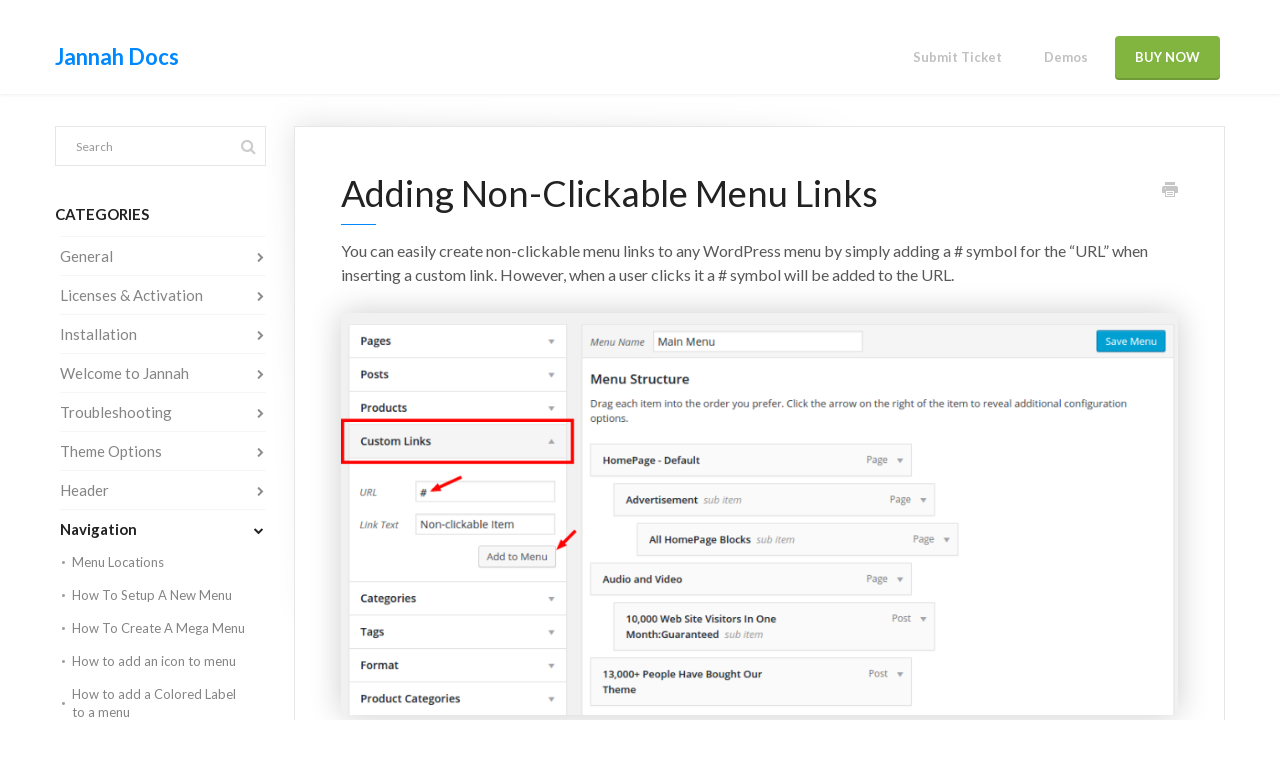

--- FILE ---
content_type: text/html; charset=utf-8
request_url: https://jannah.helpscoutdocs.com/article/38-adding-non-clickable-menu-links
body_size: 4146
content:


<!DOCTYPE html>
<html>
    
<head>
    <meta charset="utf-8"/>
    <title>Adding Non-Clickable Menu Links - Jannah Docs</title>
    <meta name="viewport" content="width=device-width, maximum-scale=1"/>
    <meta name="apple-mobile-web-app-capable" content="yes"/>
    <meta name="format-detection" content="telephone=no">
    <meta name="description" content="You can easily create non-clickable menu links to any WordPress menu by simply adding a # symbol for the “URL” when inserting a custom link. However, when a use"/>
    <meta name="author" content="TieLabs Technologies FZE"/>
    <link rel="canonical" href="https://jannah.helpscoutdocs.com/article/38-adding-non-clickable-menu-links"/>
    
        
   
            <meta name="twitter:card" content="summary"/>
            <meta name="twitter:title" content="Adding Non-Clickable Menu Links" />
            <meta name="twitter:description" content="You can easily create non-clickable menu links to any WordPress menu by simply adding a # symbol for the “URL” when inserting a custom link. However, when a use"/>


    

    
        <link rel="stylesheet" href="//d3eto7onm69fcz.cloudfront.net/assets/stylesheets/launch-1769170975119.css">
    
    <style>
        body { background: #fafafa; }
        .navbar .navbar-inner { background: #ffffff; }
        .navbar .nav li a, 
        .navbar .icon-private-w  { color: #c0c0c0; }
        .navbar .brand, 
        .navbar .nav li a:hover, 
        .navbar .nav li a:focus, 
        .navbar .nav .active a, 
        .navbar .nav .active a:hover, 
        .navbar .nav .active a:focus  { color: #0088ff; }
        .navbar a:hover .icon-private-w, 
        .navbar a:focus .icon-private-w, 
        .navbar .active a .icon-private-w, 
        .navbar .active a:hover .icon-private-w, 
        .navbar .active a:focus .icon-private-w { color: #0088ff; }
        #serp-dd .result a:hover,
        #serp-dd .result > li.active,
        #fullArticle strong a,
        #fullArticle a strong,
        .collection a,
        .contentWrapper a,
        .most-pop-articles .popArticles a,
        .most-pop-articles .popArticles a:hover span,
        .category-list .category .article-count,
        .category-list .category:hover .article-count { color: #0088ff; }
        #fullArticle, 
        #fullArticle p, 
        #fullArticle ul, 
        #fullArticle ol, 
        #fullArticle li, 
        #fullArticle div, 
        #fullArticle blockquote, 
        #fullArticle dd, 
        #fullArticle table { color:#585858; }
    </style>
    
        <link rel="stylesheet" href="//s3.amazonaws.com/helpscout.net/docs/assets/583ef7c8c6979106d373868b/attachments/5ab25ccf042863478ea7bcf4/jannah-docs.css">
    
    <link rel="apple-touch-icon-precomposed" href="//d3eto7onm69fcz.cloudfront.net/assets/ico/touch-152.png">
    <link rel="shortcut icon" type="image/png" href="//d3eto7onm69fcz.cloudfront.net/assets/ico/favicon.ico">
    <!--[if lt IE 9]>
    
        <script src="//d3eto7onm69fcz.cloudfront.net/assets/javascripts/html5shiv.min.js"></script>
    
    <![endif]-->
    
        <script type="application/ld+json">
        {"@context":"https://schema.org","@type":"WebSite","url":"https://jannah.helpscoutdocs.com","potentialAction":{"@type":"SearchAction","target":"https://jannah.helpscoutdocs.com/search?query={query}","query-input":"required name=query"}}
        </script>
    
        <script type="application/ld+json">
        {"@context":"https://schema.org","@type":"BreadcrumbList","itemListElement":[{"@type":"ListItem","position":1,"name":"Jannah Docs","item":"https://jannah.helpscoutdocs.com"},{"@type":"ListItem","position":2,"name":"Jannah Theme","item":"https://jannah.helpscoutdocs.com/collection/1-jannah-theme"},{"@type":"ListItem","position":3,"name":"Adding Non-Clickable Menu Links","item":"https://jannah.helpscoutdocs.com/article/38-adding-non-clickable-menu-links"}]}
        </script>
    
    
        <!-- JQuery -->
<script src="//ajax.googleapis.com/ajax/libs/jquery/3.1.0/jquery.min.js"></script>

<!-- fontawesome -->
<script src="https://use.fontawesome.com/652c1fbc94.js"></script>

<!-- Fancybox -->
<link rel="stylesheet" href="https://cdnjs.cloudflare.com/ajax/libs/fancybox/3.0.47/jquery.fancybox.min.css" />
<script src="https://cdnjs.cloudflare.com/ajax/libs/fancybox/3.0.47/jquery.fancybox.min.js"></script>

<!-- <link rel="stylesheet" href="https://cdnjs.cloudflare.com/ajax/libs/font-awesome/4.6.3/css/font-awesome.min.css"> -->

<script>
$(document).ready(function(){
  buildMenuTemplates();
  showSubCategories();
  addCaption();
  searchbarButtonIcon();
  changeCopyright();


  if(window.location.href.indexOf('tiedocs') > -1) {
      $('body').addClass('open-via-iframe');
  }

  var hash = window.location.hash;
  if( hash ){
    hash = hash.replace('?tiedocs=true&', '');
    $('html, body').animate({
        scrollTop: $(hash).offset().top
    }, 500);
  }

});


function changeCopyright() {
  var $foot = $('footer');
  $foot.find('p').remove();
  $foot.append('<div class="footer">© <a href="https://tielabs.com/" target="_blank">TieLabs</a> 2018');
}


function buildMenuTemplates() {
  // var mobileButton = '\
  //   <button type="button" class="navbar-toggle" data-toggle="collapse" data-target="#myNavbar">\
  //     <span class="icon-bar"></span>\
  //     <span class="icon-bar"></span>\
  //     <span class="icon-bar"></span> \
  //   </button>\
  // ';

  var MenuHTML = '\
    <li class="menu-item">\
        <a href="https://tielabs.com/members/open-new-ticket/" target="_blank">Submit Ticket</a>\
    </li>\
    <li class="menu-item">\
        <a href="https://jannah.tielabs.com/" target="_blank">Demos</a>\
    </li>\
    <li class="menu-item">\
        <a class="purchase-button" href="https://themeforest.net/item/i/19659555?ref=tielabs&utm_source=knowledge-base&utm_campaign=jannah&utm_medium=buy-button" target="_blank">Buy Now</a>\
    </li>\
  ';

  $('#mainNav .nav').html( MenuHTML );
  // $('#mainNav .container-fluid').append( mobileButton );
}


function showSubCategories() {
  var $articleList = $('.articleList'),
      $currentCat = $('.nav-list').find('.active'),
      $test = $('.this-class-doesnt-exists'),
      $subNav, href, text;

  if (!$currentCat.length) return;

  if (!$articleList.length) {
    $('<div>').load($currentCat.find('a').attr('href') + ' .articleList', function(){
      $articleList = $(this).find('.articleList');
      var childs = $articleList[0].children;

      for (var i=0; i<childs.length; i++) {
        var a = childs[i].getElementsByTagName('a')[0];
        href = a.getAttribute('href');
        text = a.getElementsByTagName('span')[0].innerHTML;

        buildTree(i);
      }
    });
  } else {
    $articleList.find('li a').each(function(i){
      href = $(this).attr('href');
      text = $(this).find('span').text();
      buildTree(i);
    });
  }

  function buildTree(i) {
    if (!i) $subNav = $currentCat
      .append('<ul class=\"sub-nav-list\"></ul>')
      .find('.sub-nav-list');

    if ($subNav.length) {
      var liClass = '';

      if (href == (window.location.pathname || window.location.href)) {
        liClass = ' class=\"active\"';
      }

      $subNav.append('\
        <li' + liClass + '><a href=\"' + href + '\">' + text + '</a></li>\
      ');
    }
  }
}


function addCaption() {
  $('#docsSearch h1').after('<span class="caption">Documentation, Reference Materials, and Tutorials</span>');
}

function searchbarButtonIcon() {
  $('#searchBar button').html('<i class="fa fa-search" aria-hidden="true"></i>');
}


</script>
    
</head>
    
    <body>
        
<header id="mainNav" class="navbar">
    <div class="navbar-inner">
        <div class="container-fluid">
            <a class="brand" href="/">
            
                <span>Jannah Docs</span>
            
            </a>
            
            <div class="nav-collapse collapse">
                <nav role="navigation"><!-- added for accessibility -->
                <ul class="nav">
                    
                    
                    
                </ul>
                </nav>
            </div><!--/.nav-collapse -->
        </div><!--/container-->
    </div><!--/navbar-inner-->
</header>
        <section id="contentArea" class="container-fluid">
            <div class="row-fluid">
                <section id="main-content" class="span9">
                    <div class="contentWrapper">
                        
    
    <article id="fullArticle">
        <h1 class="title">Adding Non-Clickable Menu Links</h1>
    
        <a href="javascript:window.print()" class="printArticle" title="Print this article" aria-label="Print this Article"><i class="icon-print"></i></a>
        <p>You can easily create non-clickable menu links&nbsp;to any WordPress menu by simply adding a # symbol for the “URL” when inserting a custom link. However, when a user clicks it a # symbol will be added to the URL.</p>
<p><img src="//d33v4339jhl8k0.cloudfront.net/docs/assets/583ef7c8c6979106d373868b/images/5842a072c6979106d3739d18/file-WjCkEb2JFQ.png"></p>
    </article>
    

    <section class="articleFoot">
    

    <time class="lu" datetime=2020-08-01 >Last updated on August 1, 2020</time>
    </section>

                    </div><!--/contentWrapper-->
                    
                </section><!--/content-->
                <aside id="sidebar" class="span3">
                 

<form action="/search" method="GET" id="searchBar" class="sm" autocomplete="off">
    
                    <input type="hidden" name="collectionId" value="583ef7dec6979106d373868e"/>
                    <input type="text" name="query" title="search-query" class="search-query" placeholder="Search" value="" aria-label="Search" />
                    <button type="submit">
                        <span class="sr-only">Toggle Search</span>
                        <i class="icon-search"></i>
                    </button>
                    <div id="serp-dd" style="display: none;" class="sb">
                        <ul class="result">
                        </ul>
                    </div>
                
</form>

                
                    <h3>Categories</h3>
                    <ul class="nav nav-list">
                    
                        
                            <li ><a href="/category/110-general">General  <i class="icon-arrow"></i></a></li>
                        
                    
                        
                            <li ><a href="/category/187-licenses-activation">Licenses &amp; Activation  <i class="icon-arrow"></i></a></li>
                        
                    
                        
                            <li ><a href="/category/4-installation">Installation  <i class="icon-arrow"></i></a></li>
                        
                    
                        
                            <li ><a href="/category/117-welcome-to-jannah">Welcome to Jannah  <i class="icon-arrow"></i></a></li>
                        
                    
                        
                            <li ><a href="/category/10-troubleshooting">Troubleshooting  <i class="icon-arrow"></i></a></li>
                        
                    
                        
                            <li ><a href="/category/30-theme-options">Theme Options  <i class="icon-arrow"></i></a></li>
                        
                    
                        
                            <li ><a href="/category/61-header">Header  <i class="icon-arrow"></i></a></li>
                        
                    
                        
                            <li  class="active" ><a href="/category/24-navigation">Navigation  <i class="icon-arrow"></i></a></li>
                        
                    
                        
                            <li ><a href="/category/55-page-builder">Page Builder  <i class="icon-arrow"></i></a></li>
                        
                    
                        
                            <li ><a href="/category/5-widgets">Widgets  <i class="icon-arrow"></i></a></li>
                        
                    
                        
                            <li ><a href="/category/88-single-post-page">Single Post Page  <i class="icon-arrow"></i></a></li>
                        
                    
                        
                            <li ><a href="/category/145-pages-page-templates">Pages &amp; Page Templates  <i class="icon-arrow"></i></a></li>
                        
                    
                        
                            <li ><a href="/category/101-category-page">Category Page  <i class="icon-arrow"></i></a></li>
                        
                    
                        
                            <li ><a href="/category/15-how-tos">How Tos  <i class="icon-arrow"></i></a></li>
                        
                    
                        
                            <li ><a href="/category/168-arqam-social-counter">Arqam Social Counter  <i class="icon-arrow"></i></a></li>
                        
                    
                        
                            <li ><a href="/category/52-woocommerce">WooCommerce  <i class="icon-arrow"></i></a></li>
                        
                    
                        
                            <li ><a href="/category/134-buddypress">BuddyPress  <i class="icon-arrow"></i></a></li>
                        
                    
                        
                            <li ><a href="/category/137-bbpress">bbPress  <i class="icon-arrow"></i></a></li>
                        
                    
                        
                            <li ><a href="/category/198-snippets">Snippets  <i class="icon-arrow"></i></a></li>
                        
                    
                    </ul>
                
                </aside><!--/span-->
            </div><!--/row-->
            <div id="noResults" style="display:none;">No results found</div>
            <footer>
                

<p>&copy;
    
        TieLabs Technologies FZE
    
    2026. <span>Powered by <a rel="nofollow noopener noreferrer" href="https://www.helpscout.com/docs-refer/?co=TieLabs+Technologies+FZE&utm_source=docs&utm_medium=footerlink&utm_campaign=Docs+Branding" target="_blank">Help Scout</a></span>
    
        
    
</p>

            </footer>
        </section><!--/.fluid-container-->
        
        
    <script src="//d3eto7onm69fcz.cloudfront.net/assets/javascripts/app4.min.js"></script>

<script>
// keep iOS links from opening safari
if(("standalone" in window.navigator) && window.navigator.standalone){
// If you want to prevent remote links in standalone web apps opening Mobile Safari, change 'remotes' to true
var noddy, remotes = false;
document.addEventListener('click', function(event) {
noddy = event.target;
while(noddy.nodeName !== "A" && noddy.nodeName !== "HTML") {
noddy = noddy.parentNode;
}

if('href' in noddy && noddy.href.indexOf('http') !== -1 && (noddy.href.indexOf(document.location.host) !== -1 || remotes)){
event.preventDefault();
document.location.href = noddy.href;
}

},false);
}
</script>
        
    </body>
</html>




--- FILE ---
content_type: text/html; charset=utf-8
request_url: https://jannah.helpscoutdocs.com/category/24-navigation
body_size: 4521
content:


<!DOCTYPE html>
<html>
    
<head>
    <meta charset="utf-8"/>
    <title>Navigation - Jannah Docs</title>
    <meta name="viewport" content="width=device-width, maximum-scale=1"/>
    <meta name="apple-mobile-web-app-capable" content="yes"/>
    <meta name="format-detection" content="telephone=no">
    <meta name="description" content="Frequently asked questions and support documentation for Jannah Theme"/>
    <meta name="author" content="TieLabs Technologies FZE"/>
    <link rel="canonical" href="https://jannah.helpscoutdocs.com/category/24-navigation"/>
    

    
        <link rel="stylesheet" href="//d3eto7onm69fcz.cloudfront.net/assets/stylesheets/launch-1769178723352.css">
    
    <style>
        body { background: #fafafa; }
        .navbar .navbar-inner { background: #ffffff; }
        .navbar .nav li a, 
        .navbar .icon-private-w  { color: #c0c0c0; }
        .navbar .brand, 
        .navbar .nav li a:hover, 
        .navbar .nav li a:focus, 
        .navbar .nav .active a, 
        .navbar .nav .active a:hover, 
        .navbar .nav .active a:focus  { color: #0088ff; }
        .navbar a:hover .icon-private-w, 
        .navbar a:focus .icon-private-w, 
        .navbar .active a .icon-private-w, 
        .navbar .active a:hover .icon-private-w, 
        .navbar .active a:focus .icon-private-w { color: #0088ff; }
        #serp-dd .result a:hover,
        #serp-dd .result > li.active,
        #fullArticle strong a,
        #fullArticle a strong,
        .collection a,
        .contentWrapper a,
        .most-pop-articles .popArticles a,
        .most-pop-articles .popArticles a:hover span,
        .category-list .category .article-count,
        .category-list .category:hover .article-count { color: #0088ff; }
        #fullArticle, 
        #fullArticle p, 
        #fullArticle ul, 
        #fullArticle ol, 
        #fullArticle li, 
        #fullArticle div, 
        #fullArticle blockquote, 
        #fullArticle dd, 
        #fullArticle table { color:#585858; }
    </style>
    
        <link rel="stylesheet" href="//s3.amazonaws.com/helpscout.net/docs/assets/583ef7c8c6979106d373868b/attachments/5ab25ccf042863478ea7bcf4/jannah-docs.css">
    
    <link rel="apple-touch-icon-precomposed" href="//d3eto7onm69fcz.cloudfront.net/assets/ico/touch-152.png">
    <link rel="shortcut icon" type="image/png" href="//d3eto7onm69fcz.cloudfront.net/assets/ico/favicon.ico">
    <!--[if lt IE 9]>
    
        <script src="//d3eto7onm69fcz.cloudfront.net/assets/javascripts/html5shiv.min.js"></script>
    
    <![endif]-->
    
        <script type="application/ld+json">
        {"@context":"https://schema.org","@type":"WebSite","url":"https://jannah.helpscoutdocs.com","potentialAction":{"@type":"SearchAction","target":"https://jannah.helpscoutdocs.com/search?query={query}","query-input":"required name=query"}}
        </script>
    
        <script type="application/ld+json">
        {"@context":"https://schema.org","@type":"BreadcrumbList","itemListElement":[{"@type":"ListItem","position":1,"name":"Jannah Docs","item":"https://jannah.helpscoutdocs.com"},{"@type":"ListItem","position":2,"name":"Jannah Theme","item":"https://jannah.helpscoutdocs.com/collection/1-jannah-theme"},{"@type":"ListItem","position":3,"name":"Navigation","item":"https://jannah.helpscoutdocs.com/category/24-navigation"}]}
        </script>
    
    
        <!-- JQuery -->
<script src="//ajax.googleapis.com/ajax/libs/jquery/3.1.0/jquery.min.js"></script>

<!-- fontawesome -->
<script src="https://use.fontawesome.com/652c1fbc94.js"></script>

<!-- Fancybox -->
<link rel="stylesheet" href="https://cdnjs.cloudflare.com/ajax/libs/fancybox/3.0.47/jquery.fancybox.min.css" />
<script src="https://cdnjs.cloudflare.com/ajax/libs/fancybox/3.0.47/jquery.fancybox.min.js"></script>

<!-- <link rel="stylesheet" href="https://cdnjs.cloudflare.com/ajax/libs/font-awesome/4.6.3/css/font-awesome.min.css"> -->

<script>
$(document).ready(function(){
  buildMenuTemplates();
  showSubCategories();
  addCaption();
  searchbarButtonIcon();
  changeCopyright();


  if(window.location.href.indexOf('tiedocs') > -1) {
      $('body').addClass('open-via-iframe');
  }

  var hash = window.location.hash;
  if( hash ){
    hash = hash.replace('?tiedocs=true&', '');
    $('html, body').animate({
        scrollTop: $(hash).offset().top
    }, 500);
  }

});


function changeCopyright() {
  var $foot = $('footer');
  $foot.find('p').remove();
  $foot.append('<div class="footer">© <a href="https://tielabs.com/" target="_blank">TieLabs</a> 2018');
}


function buildMenuTemplates() {
  // var mobileButton = '\
  //   <button type="button" class="navbar-toggle" data-toggle="collapse" data-target="#myNavbar">\
  //     <span class="icon-bar"></span>\
  //     <span class="icon-bar"></span>\
  //     <span class="icon-bar"></span> \
  //   </button>\
  // ';

  var MenuHTML = '\
    <li class="menu-item">\
        <a href="https://tielabs.com/members/open-new-ticket/" target="_blank">Submit Ticket</a>\
    </li>\
    <li class="menu-item">\
        <a href="https://jannah.tielabs.com/" target="_blank">Demos</a>\
    </li>\
    <li class="menu-item">\
        <a class="purchase-button" href="https://themeforest.net/item/i/19659555?ref=tielabs&utm_source=knowledge-base&utm_campaign=jannah&utm_medium=buy-button" target="_blank">Buy Now</a>\
    </li>\
  ';

  $('#mainNav .nav').html( MenuHTML );
  // $('#mainNav .container-fluid').append( mobileButton );
}


function showSubCategories() {
  var $articleList = $('.articleList'),
      $currentCat = $('.nav-list').find('.active'),
      $test = $('.this-class-doesnt-exists'),
      $subNav, href, text;

  if (!$currentCat.length) return;

  if (!$articleList.length) {
    $('<div>').load($currentCat.find('a').attr('href') + ' .articleList', function(){
      $articleList = $(this).find('.articleList');
      var childs = $articleList[0].children;

      for (var i=0; i<childs.length; i++) {
        var a = childs[i].getElementsByTagName('a')[0];
        href = a.getAttribute('href');
        text = a.getElementsByTagName('span')[0].innerHTML;

        buildTree(i);
      }
    });
  } else {
    $articleList.find('li a').each(function(i){
      href = $(this).attr('href');
      text = $(this).find('span').text();
      buildTree(i);
    });
  }

  function buildTree(i) {
    if (!i) $subNav = $currentCat
      .append('<ul class=\"sub-nav-list\"></ul>')
      .find('.sub-nav-list');

    if ($subNav.length) {
      var liClass = '';

      if (href == (window.location.pathname || window.location.href)) {
        liClass = ' class=\"active\"';
      }

      $subNav.append('\
        <li' + liClass + '><a href=\"' + href + '\">' + text + '</a></li>\
      ');
    }
  }
}


function addCaption() {
  $('#docsSearch h1').after('<span class="caption">Documentation, Reference Materials, and Tutorials</span>');
}

function searchbarButtonIcon() {
  $('#searchBar button').html('<i class="fa fa-search" aria-hidden="true"></i>');
}


</script>
    
</head>
    
    <body>
        
<header id="mainNav" class="navbar">
    <div class="navbar-inner">
        <div class="container-fluid">
            <a class="brand" href="/">
            
                <span>Jannah Docs</span>
            
            </a>
            
            <div class="nav-collapse collapse">
                <nav role="navigation"><!-- added for accessibility -->
                <ul class="nav">
                    
                    
                    
                </ul>
                </nav>
            </div><!--/.nav-collapse -->
        </div><!--/container-->
    </div><!--/navbar-inner-->
</header>
        <section id="contentArea" class="container-fluid">
            <div class="row-fluid">
                <section id="main-content" class="span9">
                    <div class="contentWrapper">
                        
    <hgroup id="categoryHead">
        <h1>Navigation</h1>
        <p class="descrip"></p>
        <div class="sort">
             

<form action="/category/24-navigation" method="GET" >
    
                <select name="sort" id="sortBy" title="sort-by" onchange="this.form.submit();" aria-label="Page reloads on selection">
                    
                        <option value="" >Sort by Default</option>
                    
                        <option value="name" >Sort A-Z</option>
                    
                        <option value="popularity" >Sort by Popularity</option>
                    
                        <option value="updatedAt" >Sort by Last Updated</option>
                    
                </select>
            
</form>

        </div>
    </hgroup><!--/categoryHead-->

    
        <ul class="articleList">
            
                <li><a href="/article/23-menu-locations"><i class="icon-article-doc"></i><span>Menu Locations</span></a></li>
            
                <li><a href="/article/25-how-to-setup-a-new-menu"><i class="icon-article-doc"></i><span>How To Setup A New Menu</span></a></li>
            
                <li><a href="/article/26-how-to-create-a-mega-menu"><i class="icon-article-doc"></i><span>How To Create A Mega Menu</span></a></li>
            
                <li><a href="/article/27-how-to-add-an-icon-to-menu"><i class="icon-article-doc"></i><span>How to add an icon to menu</span></a></li>
            
                <li><a href="/article/28-how-to-add-a-colored-label-to-a-menu"><i class="icon-article-doc"></i><span>How to add a Colored Label to a menu</span></a></li>
            
                <li><a href="/article/29-how-to-add-custom-menu-for-a-postpage"><i class="icon-article-doc"></i><span>How to add custom menu for a post/page</span></a></li>
            
                <li><a href="/article/38-adding-non-clickable-menu-links"><i class="icon-article-doc"></i><span>Adding Non-Clickable Menu Links</span></a></li>
            
                <li><a href="/article/39-open-menu-links-in-a-new-tabwindow"><i class="icon-article-doc"></i><span>Open Menu Links In a New Tab/Window</span></a></li>
            
                <li><a href="/article/214-how-to-create-a-two-columns-submenu"><i class="icon-article-doc"></i><span>How to create a Two Columns Submenu?</span></a></li>
            
                <li><a href="/article/235-how-to-add-custom-image-icons-to-navigation-menu-items"><i class="icon-article-doc"></i><span>How to Add CUSTOM Image Icons to Navigation Menu Items</span></a></li>
            
        </ul><!--/articleList-->

        
    

                    </div><!--/contentWrapper-->
                    
                </section><!--/content-->
                <aside id="sidebar" class="span3">
                 

<form action="/search" method="GET" id="searchBar" class="sm" autocomplete="off">
    
                    <input type="hidden" name="collectionId" value="583ef7dec6979106d373868e"/>
                    <input type="text" name="query" title="search-query" class="search-query" placeholder="Search" value="" aria-label="Search" />
                    <button type="submit">
                        <span class="sr-only">Toggle Search</span>
                        <i class="icon-search"></i>
                    </button>
                    <div id="serp-dd" style="display: none;" class="sb">
                        <ul class="result">
                        </ul>
                    </div>
                
</form>

                
                    <h3>Categories</h3>
                    <ul class="nav nav-list">
                    
                        
                            <li ><a href="/category/110-general">General  <i class="icon-arrow"></i></a></li>
                        
                    
                        
                            <li ><a href="/category/187-licenses-activation">Licenses &amp; Activation  <i class="icon-arrow"></i></a></li>
                        
                    
                        
                            <li ><a href="/category/4-installation">Installation  <i class="icon-arrow"></i></a></li>
                        
                    
                        
                            <li ><a href="/category/117-welcome-to-jannah">Welcome to Jannah  <i class="icon-arrow"></i></a></li>
                        
                    
                        
                            <li ><a href="/category/10-troubleshooting">Troubleshooting  <i class="icon-arrow"></i></a></li>
                        
                    
                        
                            <li ><a href="/category/30-theme-options">Theme Options  <i class="icon-arrow"></i></a></li>
                        
                    
                        
                            <li ><a href="/category/61-header">Header  <i class="icon-arrow"></i></a></li>
                        
                    
                        
                            <li  class="active" ><a href="/category/24-navigation">Navigation  <i class="icon-arrow"></i></a></li>
                        
                    
                        
                            <li ><a href="/category/55-page-builder">Page Builder  <i class="icon-arrow"></i></a></li>
                        
                    
                        
                            <li ><a href="/category/5-widgets">Widgets  <i class="icon-arrow"></i></a></li>
                        
                    
                        
                            <li ><a href="/category/88-single-post-page">Single Post Page  <i class="icon-arrow"></i></a></li>
                        
                    
                        
                            <li ><a href="/category/145-pages-page-templates">Pages &amp; Page Templates  <i class="icon-arrow"></i></a></li>
                        
                    
                        
                            <li ><a href="/category/101-category-page">Category Page  <i class="icon-arrow"></i></a></li>
                        
                    
                        
                            <li ><a href="/category/15-how-tos">How Tos  <i class="icon-arrow"></i></a></li>
                        
                    
                        
                            <li ><a href="/category/168-arqam-social-counter">Arqam Social Counter  <i class="icon-arrow"></i></a></li>
                        
                    
                        
                            <li ><a href="/category/52-woocommerce">WooCommerce  <i class="icon-arrow"></i></a></li>
                        
                    
                        
                            <li ><a href="/category/134-buddypress">BuddyPress  <i class="icon-arrow"></i></a></li>
                        
                    
                        
                            <li ><a href="/category/137-bbpress">bbPress  <i class="icon-arrow"></i></a></li>
                        
                    
                        
                            <li ><a href="/category/198-snippets">Snippets  <i class="icon-arrow"></i></a></li>
                        
                    
                    </ul>
                
                </aside><!--/span-->
            </div><!--/row-->
            <div id="noResults" style="display:none;">No results found</div>
            <footer>
                

<p>&copy;
    
        TieLabs Technologies FZE
    
    2026. <span>Powered by <a rel="nofollow noopener noreferrer" href="https://www.helpscout.com/docs-refer/?co=TieLabs+Technologies+FZE&utm_source=docs&utm_medium=footerlink&utm_campaign=Docs+Branding" target="_blank">Help Scout</a></span>
    
        
    
</p>

            </footer>
        </section><!--/.fluid-container-->
        
        
    <script src="//d3eto7onm69fcz.cloudfront.net/assets/javascripts/app4.min.js"></script>

<script>
// keep iOS links from opening safari
if(("standalone" in window.navigator) && window.navigator.standalone){
// If you want to prevent remote links in standalone web apps opening Mobile Safari, change 'remotes' to true
var noddy, remotes = false;
document.addEventListener('click', function(event) {
noddy = event.target;
while(noddy.nodeName !== "A" && noddy.nodeName !== "HTML") {
noddy = noddy.parentNode;
}

if('href' in noddy && noddy.href.indexOf('http') !== -1 && (noddy.href.indexOf(document.location.host) !== -1 || remotes)){
event.preventDefault();
document.location.href = noddy.href;
}

},false);
}
</script>
        
    </body>
</html>

--- FILE ---
content_type: text/css
request_url: https://s3.amazonaws.com/helpscout.net/docs/assets/583ef7c8c6979106d373868b/attachments/5ab25ccf042863478ea7bcf4/jannah-docs.css
body_size: 27793
content:
/* Fonts */
@import url("https://fonts.googleapis.com/css?family=Lato:100,300,400,700,900");
@font-face {
  font-family: 'tiedocsfont';
  src: url("https://jannah.tielabs.com/assets/tiedocsfont/tiedocsfont.eot?beq6yi");
  src: url("https://jannah.tielabs.com/assets/tiedocsfont/tiedocsfont.eot?beq6yi#iefix") format("embedded-opentype"), url("https://jannah.tielabs.com/assets/tiedocsfont/tiedocsfont.ttf?beq6yi") format("truetype"), url("https://jannah.tielabs.com/assets/tiedocsfont/tiedocsfont.woff?beq6yi") format("woff"), url("https://jannah.tielabs.com/assets/tiedocsfont/tiedocsfont.svg?beq6yi#tiedocsfont") format("svg");
  font-weight: normal;
  font-style: normal;
}

[class^="glyph-"], [class*=" glyph-"] {
  /* use !important to prevent issues with browser extensions that change fonts */
  font-family: 'tiedocsfont' !important;
  speak: none;
  font-style: normal;
  font-weight: normal;
  font-variant: normal;
  text-transform: none;
  line-height: 1;
  /* Better Font Rendering =========== */
  -webkit-font-smoothing: antialiased;
  -moz-osx-font-smoothing: grayscale;
}

.glyph-drag:before {
  content: "\f130";
}

.glyph-albums-o:before {
  content: "\f3c9";
}

.glyph-albums:before {
  content: "\f3ca";
}

.glyph-box-o:before {
  content: "\f3eb";
}

.glyph-box:before {
  content: "\f3ec";
}

.glyph-browsers-o:before {
  content: "\f3ef";
}

.glyph-browsers:before {
  content: "\f3f0";
}

.glyph-calendar-o:before {
  content: "\f3f3";
}

.glyph-calendar:before {
  content: "\f3f4";
}

.glyph-cart-o:before {
  content: "\f3f7";
}

.glyph-cart:before {
  content: "\f3f8";
}

.glyph-chatboxes-o:before {
  content: "\f3f9";
}

.glyph-chatboxes:before {
  content: "\f3fa";
}

.glyph-checkmark-o:before {
  content: "\f3fe";
}

.glyph-checkmark:before {
  content: "\f3ff";
}

.glyph-cog-o:before {
  content: "\f411";
}

.glyph-cog:before {
  content: "\f412";
}

.glyph-flask-o:before {
  content: "\f430";
}

.glyph-flask:before {
  content: "\f431";
}

.glyph-folder-o:before {
  content: "\f434";
}

.glyph-folder:before {
  content: "\f435";
}

.glyph-gear-o:before {
  content: "\f43c";
}

.glyph-gear:before {
  content: "\f43d";
}

.glyph-heart-o:before {
  content: "\f442";
}

.glyph-heart:before {
  content: "\f443";
}

.glyph-help-o:before {
  content: "\f445";
}

.glyph-help:before {
  content: "\f446";
}

.glyph-information-o:before {
  content: "\f44c";
}

.glyph-information:before {
  content: "\f44d";
}

.glyph-keypad-o:before {
  content: "\f44f";
}

.glyph-keypad:before {
  content: "\f450";
}

.glyph-lightbulb-o:before {
  content: "\f451";
}

.glyph-lightbulb:before {
  content: "\f452";
}

.glyph-list-o:before {
  content: "\f453";
}

.glyph-list:before {
  content: "\f454";
}

.glyph-location-o:before {
  content: "\f455";
}

.glyph-location:before {
  content: "\f456";
}

.glyph-loop-strong:before {
  content: "\f459";
}

.glyph-loop:before {
  content: "\f45a";
}

.glyph-monitor-o:before {
  content: "\f465";
}

.glyph-monitor:before {
  content: "\f466";
}

.glyph-paper-o:before {
  content: "\f471";
}

.glyph-paper:before {
  content: "\f472";
}

.glyph-pricetags-o:before {
  content: "\f48e";
}

.glyph-pricetags:before {
  content: "\f48f";
}

.glyph-redo-o:before {
  content: "\f498";
}

.glyph-redo:before {
  content: "\f499";
}

.glyph-search-strong:before {
  content: "\f4a4";
}

.glyph-search:before {
  content: "\f4a5";
}

.glyph-settings-strong:before {
  content: "\f4a6";
}

.glyph-settings:before {
  content: "\f4a7";
}

.glyph-speedometer-o:before {
  content: "\f4af";
}

.glyph-speedometer:before {
  content: "\f4b0";
}

.glyph-star-o:before {
  content: "\f4b2";
}

.glyph-star:before {
  content: "\f4b3";
}

.glyph-upload-o:before {
  content: "\f4ca";
}

.glyph-upload:before {
  content: "\f4cb";
}

.glyph-videocam-o:before {
  content: "\f4cc";
}

.glyph-videocam:before {
  content: "\f4cd";
}

.glyph-world-o:before {
  content: "\f4d2";
}

.glyph-world:before {
  content: "\f4d3";
}

.glyph-ipad:before {
  content: "\f1f9";
}

.glyph-iphone:before {
  content: "\f1fa";
}

.glyph-navicon-round:before {
  content: "\f20d";
}

.glyph-navicon:before {
  content: "\f20e";
}

/* Global ------------------------------------------------------------------*/
body {
  font-family: 'Lato', sans-serif;
  background-color: #ffffff;
}

a {
  transition: all 0.2s linear;
}

a:focus {
  text-decoration: none;
  outline: none;
}

li {
  list-style: none;
}

ul {
  margin: 0;
}

#categoryHead {
  border: 1px solid transparent;
}

#categoryHead h1,
#fullArticle h1 {
  font-size: 36px;
  position: relative;
  padding-bottom: 10px;
}

#categoryHead h1:after,
#fullArticle h1:after {
  position: absolute;
  content: "";
  width: 35px;
  height: 1px;
  background: #0088ff;
  left: 0;
  bottom: 0;
}

#fullArticle img {
  border: 0;
  border-radius: 0;
  padding: 0;
  box-shadow: 0 0 30px rgba(0, 0, 0, 0.2);
  margin: 30px 0;
}

@media (max-width: 991px) {
  #fullArticle img {
    margin: 20px 0;
  }
}

#fullArticle .without-shadow {
  box-shadow: none;
  border: none;
  margin: 10px 0 20px;
}

#fullArticle p,
#fullArticle ul,
#fullArticle ol,
#fullArticle li,
#fullArticle div,
#fullArticle blockquote,
#fullArticle dd,
#fullArticle table {
  font-size: 16px;
}

#fullArticle p {
  margin-bottom: 15px;
}

#fullArticle pre {
  font-family: Consolas,monospace;
}

#fullArticle pre.inline {
  display: inline-block;
  padding: 0 5px;
  margin: 0 5px;
  white-space: normal;
}

#fullArticle > ul,
#fullArticle > ol {
  margin-left: 0;
  padding-left: 40px;
}

#fullArticle > ul ul,
#fullArticle > ul ol,
#fullArticle > ol ul,
#fullArticle > ol ol {
  padding-left: 0;
}

#fullArticle > ul {
  padding-left: 20px;
}

#fullArticle ul div,
#fullArticle ol div,
#fullArticle ul p,
#fullArticle ol p {
  display: inline;
}

#fullArticle ul ul,
#fullArticle ol ul,
#fullArticle ul ol,
#fullArticle ol ol {
  border-left: initial;
  margin-bottom: 0;
}

#fullArticle ol li,
#fullArticle ul li {
  list-style-position: inside;
}

#fullArticle .normal-numeric-list li {
  list-style: inherit;
}

#fullArticle ul li {
  position: relative;
  padding-left: 16px;
}

#fullArticle ul li:before {
  content: '';
  width: 6px;
  height: 6px;
  background-color: #bfbfbf;
  position: absolute;
  border-radius: 100%;
  top: 10px;
  left: 0;
}

#fullArticle > ol:not(.normal-numeric-list) {
  counter-reset: tielabsCounter;
}

#fullArticle > ol:not(.normal-numeric-list).start-from-2 {
  counter-reset: tielabsCounter 1;
}

#fullArticle > ol:not(.normal-numeric-list).start-from-3 {
  counter-reset: tielabsCounter 2;
}

#fullArticle > ol:not(.normal-numeric-list).start-from-4 {
  counter-reset: tielabsCounter 3;
}

#fullArticle > ol:not(.normal-numeric-list).start-from-5 {
  counter-reset: tielabsCounter 4;
}

#fullArticle > ol:not(.normal-numeric-list) > li {
  position: relative;
}

#fullArticle > ol:not(.normal-numeric-list) > li:before {
  position: absolute;
  top: 3px;
  counter-increment: tielabsCounter;
  content: counter(tielabsCounter);
  width: 27px;
  height: 27px;
  line-height: 27px;
  border-radius: 50%;
  background: #0088ff;
  color: #ffffff;
  text-align: center;
  display: inline-block;
  margin-left: -40px;
  margin-top: -3px;
  margin-right: 10px;
  box-shadow: 2px 2px 2px 0 rgba(0, 0, 0, 0.2);
}

#fullArticle > ol:not(.normal-numeric-list) ol > li {
  list-style-type: decimal;
  list-style-position: outside;
}

#fullArticle > ol:not(.normal-numeric-list) ul {
  margin-top: 10px;
}

#fullArticle .text-list li {
  padding: 0;
}

#fullArticle .text-list li:before {
  content: "\e604";
  margin-right: 5px;
  font: normal normal normal 16px/1 helpscout-docs3;
  width: auto;
  height: auto;
  position: relative;
  background: transparent;
  top: 0;
  color: #A7A7A7;
  -webkit-font-smoothing: antialiased;
}

#fullArticle .check-list li:before {
  font-family: 'Fontawesome';
  content: '\f00c';
  color: #4F8A10;
}

#fullArticle .cons-list li:before {
  font-family: 'Fontawesome';
  content: '\f00d';
  color: #e74c3c;
}

#fullArticle h2 {
  font-size: 24px;
  margin-top: 40px;
  margin-bottom: 20px;
  border-bottom: 1px solid #e9e9e9;
  padding-bottom: 10px;
  font-weight: 400;
}

#fullArticle h3 {
  font-weight: 300;
  padding-left: 15px;
  position: relative;
  margin-bottom: 20px;
  margin-top: 40px;
}

#fullArticle h3:before {
  content: "";
  width: 10px;
  border-bottom: 1px solid #22224c;
  position: absolute;
  top: 50%;
  left: 0;
}

#fullArticle .small-preview-btn {
  background: #0088ff;
  color: #fff;
  padding: 2px 8px;
  border-radius: 2px;
  font-size: 13px;
  vertical-align: top;
}

#fullArticle .small-preview-btn:hover {
  background: #006dcc;
}

#fullArticle .live-preview-btn {
  background: #0088ff;
  color: #fff;
  padding: 0 20px;
  line-height: 55px;
  display: block;
  text-align: center;
  border-radius: 2px;
  margin: 40px auto 60px;
  max-width: 220px;
  font-size: 1.1em;
}

#fullArticle .live-preview-btn:after {
  content: '\f08e';
  font-family: "FontAwesome";
  margin-left: 5px;
  font-size: 90%;
}

#fullArticle .live-preview-btn:hover {
  background: #006dcc;
}

#fullArticle .step-label {
  background: #9E9E9E;
  color: #fff;
  padding: 0 10px;
  display: inline-block;
  margin-right: 15px;
  position: relative;
  height: 30px;
  line-height: 30px;
  border-radius: 2px 0 0 2px;
  font-weight: 300;
  margin-top: 20px;
}

@media (max-width: 991px) {
  #fullArticle .step-label {
    margin-top: 10px;
  }
}

#fullArticle .step-label:after {
  position: absolute;
  left: 100%;
  top: 0;
  border: solid transparent;
  content: " ";
  width: 0;
  height: 0;
  border: 0 solid transparent;
  border-bottom-width: 15px;
  border-top-width: 15px;
  border-left: 6px solid #9E9E9E;
}

#fullArticle .masonry {
  /* Masonry container */
  -webkit-column-count: 2;
     -moz-column-count: 2;
          column-count: 2;
  -webkit-column-gap: 0;
     -moz-column-gap: 0;
          column-gap: 0;
  display: block;
}

#fullArticle .masonry.one-col {
  -webkit-column-count: 1;
     -moz-column-count: 1;
          column-count: 1;
}

#fullArticle .masonry .item {
  /* Masonry bricks or child elements */
  display: block;
  margin: 0;
  width: 100%;
  overflow: hidden;
}

#fullArticle .masonry a {
  position: relative;
  display: block;
}

#fullArticle .masonry .info-label {
  background: #FF5722;
  color: #fff;
  position: absolute;
  bottom: 0;
  left: 20px;
  padding: 0 10px;
  transition: opacity 0.2s;
}

#fullArticle .masonry a:hover .info-label {
  opacity: 0;
}

#fullArticle .masonry img {
  box-shadow: 0 0 30px rgba(0, 0, 0, 0.1);
  margin: 20px;
  max-width: calc(100% - 40px);
  transition: 0.3s;
}

ol .masonry {
  margin-top: 20px;
}

.container-fluid {
  max-width: 1170px;
  padding-bottom: 10px;
}

/* Header */
.navbar .brand {
  font-weight: bold;
  font-size: 22px;
}

.navbar .container-fluid {
  padding: 10px 0 !important;
}

.navbar .nav li {
  padding: 10px 5px;
}

.navbar .nav a {
  display: block;
  font-size: 13px;
  font-weight: 700;
  position: relative;
}

.navbar .nav a:after {
  content: '';
  display: block;
  pointer-events: none;
  width: 0;
  height: 2px;
  background-color: #0088ff;
  transition: all .2s linear;
  left: 50%;
  bottom: 25%;
  position: absolute;
  -webkit-transform: translateY(100%);
      -ms-transform: translateY(100%);
          transform: translateY(100%);
}

.navbar .nav a:not(.purchase-button):hover:after {
  width: 50%;
  left: 25%;
}

.navbar .nav a.purchase-button {
  padding: 5px 20px;
  -webkit-font-smoothing: antialiased;
  -moz-osx-font-smoothing: grayscale;
  box-sizing: border-box;
  display: inline-block;
  margin: 0;
  border: none;
  border-radius: 4px;
  text-transform: uppercase;
  text-align: center;
  text-decoration: none;
  cursor: pointer;
  background: #82b440;
  box-shadow: 0 2px 0 #6f9a37;
  color: #fff;
  transition: all 0.55s ease;
}

.navbar .nav a.purchase-button:hover {
  background: #7aa93c;
  color: #fff;
}

/*Note*/
.note {
  padding: 30px 60px 30px 100px;
  position: relative;
}

.note p:last-child {
  margin-bottom: 0 !important;
}

.note:before {
  content: "\f27b";
  font-family: FontAwesome;
  position: absolute;
  font-size: 30px;
  left: 20px;
  top: 50%;
  -webkit-transform: translateY(-50%);
      -ms-transform: translateY(-50%);
          transform: translateY(-50%);
  z-index: 2;
  color: #b3b3b3;
}

.note-default:before {
  width: 70px;
  height: 70px;
  background-color: #f2f2f2;
  border-radius: 50%;
  text-align: center;
  line-height: 67px;
  left: 0;
}

.note-with-bg {
  background-color: #f7f7f7;
}

.note-with-bg:after {
  content: "";
  position: absolute;
  left: 0;
  width: 70px;
  height: 100%;
  top: 50%;
  -webkit-transform: translateY(-50%);
      -ms-transform: translateY(-50%);
          transform: translateY(-50%);
  z-index: 1;
  background-color: #ededed;
}

/*Notice*/
.notice {
  position: relative;
  background-color: #f7f7f7;
}

.notice p:last-child {
  margin-bottom: 0 !important;
}

.notice-default {
  padding: 40px 60px 40px 40px;
  border-left: 6px solid #0088ff;
}

.notice-with-icon {
  padding: 40px 60px 40px 115px;
}

.notice-with-icon:before {
  content: "\f12a";
  font-family: FontAwesome;
  position: absolute;
  font-size: 70px;
  left: 23px;
  top: 50%;
  -webkit-transform: translateY(-50%);
      -ms-transform: translateY(-50%);
          transform: translateY(-50%);
  z-index: 2;
  color: #ee6969;
}

.notice-with-icon:after {
  content: "";
  position: absolute;
  left: 0;
  width: 70px;
  height: 100%;
  top: 50%;
  -webkit-transform: translateY(-50%);
      -ms-transform: translateY(-50%);
          transform: translateY(-50%);
  z-index: 1;
  background-color: #0088ff;
}

/* Heading */
#docsSearch {
  border: 0;
  background: #2a2a2e url("https://jannah.tielabs.com/demo/wp-content/uploads/sites/8/2017/07/mountain-bg.jpg") no-repeat;
  background-size: cover;
  text-align: center;
  padding: 75px 30px 65px;
  margin-bottom: 65px;
}

#docsSearch h1 {
  line-height: 38px;
  color: #fff;
  font-size: 36px;
  font-weight: 700;
  margin-bottom: 14px;
}

#docsSearch .caption {
  color: #f1f1f1;
  font-size: 22px;
  font-weight: 300;
  display: block;
  margin-bottom: 19px;
  line-height: 30px;
}

/* Search */
#docsSearch #searchBar .search-query,
#sidebar #searchBar .search-query {
  background-color: white;
  border: 1px solid #e6e6e6;
  outline: none;
  box-shadow: none;
  border-radius: 0;
  height: 60px;
  color: #999;
  font-family: Lato;
  font-size: 22px;
  font-weight: 400;
  line-height: 18px;
  padding: 0px 20px;
  line-height: 1.2;
}

#serp-dd {
  border-radius: 0;
  border: 1px solid #e6e6e6;
  width: calc(100% - 2px);
  top: 83px;
}

#serp-dd .result a {
  color: #858585;
  padding: 9px 15px;
}

#serp-dd .result > li:first-child,
#serp-dd .result > li:last-child {
  margin: 0;
}

#docsSearch #searchBar {
  width: 770px;
  max-width: 100%;
}

#docsSearch #searchBar button,
#sidebar #searchBar button {
  background: #fff;
  color: #ccc;
  font-size: 18px;
  font-weight: 400;
  line-height: 18px;
  text-shadow: none;
  border: 0;
  height: 40px;
  top: 50%;
  -webkit-transform: translateY(-50%);
      -ms-transform: translateY(-50%);
          transform: translateY(-50%);
  right: 5px;
  padding: 0 18px;
  border-left: 2px solid #e6e6e6;
  transition: all 0.2s linear;
}

#docsSearch #searchBar button:hover,
#sidebar #searchBar button:hover {
  color: #0088ff;
}

#docsSearch #searchBar button:focus,
#sidebar #searchBar button {
  outline: none;
}

#docsSearch #searchBar button:hover,
#sidebar #searchBar button {
  background: #fff;
}

/* Category */
.category-list {
  margin: 0;
  display: -webkit-flex;
  display: -ms-flexbox;
  display: flex;
  -webkit-flex-wrap: wrap;
      -ms-flex-wrap: wrap;
          flex-wrap: wrap;
  -webkit-justify-content: flex-start;
      -ms-flex-pack: start;
          justify-content: flex-start;
  margin-bottom: 40px;
  margin: 0 -2%;
}

@media (min-width: 768px) {
  .category-list #category-30,
  .category-list #category-55 {
    width: 48%;
  }
}

.category-list .category {
  padding: 25px 0px;
  width: 23%;
  margin: 0 1% 2%;
  box-sizing: border-box;
  background-color: #fff;
  border: 1px solid #ececec;
  border-radius: 6px;
  transition: all 0.55s ease;
  box-shadow: 0 1px 1px rgba(0, 0, 0, 0.1);
}

@media (max-width: 767px) {
  .category-list .category {
    width: 31.3333333%;
  }
}

@media (max-width: 479px) {
  .category-list .category {
    width: 48%;
    margin-bottom: 10px;
  }
}

@media (max-width: 380px) {
  .category-list .category {
    width: 100%;
  }
}

.category-list .category h3 {
  font-weight: 400;
  line-height: 20px;
  font-size: 20px;
  margin: 0;
  margin-bottom: 3px;
}

.category-list .category:hover {
  background-color: #fff;
  -webkit-transform: translateY(-4px) !important;
      -ms-transform: translateY(-4px) !important;
          transform: translateY(-4px) !important;
  box-shadow: 0 17px 25px rgba(0, 0, 0, 0.13);
}

.category-list .category:hover:before,
.category-list .category:hover h3 {
  color: #0088ff;
}

.category-list .category p {
  margin: 0;
}

.category-list .category .article-count {
  font-weight: 400;
  line-height: 20px;
  font-size: 13px;
  margin: 10px;
  color: #666;
}

/* Footer.
===================== */
footer {
  font-size: 12px;
  font-weight: 400;
  line-height: 20px;
  color: #999;
  margin-top: 15px;
  margin-bottom: 0;
  padding: 10px 0;
  text-align: right;
}

footer a {
  color: #444;
}

footer a:hover {
  text-decoration: none;
  color: #222;
}

footer div {
  margin: 0;
}

/* Sidebar.
===================== */
#sidebar #searchBar {
  background: #fff;
}

#sidebar #searchBar .search-query {
  height: 40px;
  font-size: 12px;
}

#sidebar #searchBar .search-query:focus {
  outline: none;
}

#sidebar #searchBar button {
  font-size: 16px;
  padding: 0 5px !important;
  height: 25px;
  border: 0;
}

@media (min-width: 992px) {
  #sidebar.span3 {
    width: 18%;
  }
}

#sidebar .nav-list {
  padding-left: 5px;
  margin-bottom: 0;
}

#sidebar .nav-list > li {
  margin: 2px 0 3px;
  border-top: 1px solid #f6f6f6;
  padding-top: 3px;
}

#sidebar .nav-list a {
  font-size: 15px;
  display: block;
}

#sidebar .nav-list a .icon-arrow {
  float: right;
  display: inline-block;
  font-family: FontAwesome;
  line-height: 23px;
  font-size: 10px;
  transition: 0.2s;
}

#sidebar .nav-list a .icon-arrow:before {
  content: "\f054";
  color: #8D8D8D;
}

#sidebar .nav-list > li:not(.active) a:hover .icon-arrow {
  -webkit-transform: translateX(3px);
      -ms-transform: translateX(3px);
          transform: translateX(3px);
}

#sidebar .nav-list li.active a .icon-arrow:before {
  content: "\f078";
  color: #222;
}

#sidebar .nav-list .sub-nav-list {
  padding-left: 12px;
  margin-bottom: 12px;
}

#sidebar .nav-list .sub-nav-list li a {
  font-weight: 400;
  font-size: 13px;
  line-height: 18px;
  position: relative;
}

#sidebar .nav-list .sub-nav-list li a:hover {
  font-weight: 400;
  font-size: 13px;
  line-height: 18px;
}

#sidebar .nav-list .sub-nav-list li a:hover:before {
  background: #222;
}

#sidebar .nav-list .sub-nav-list li a:focus {
  font-weight: 400;
}

#sidebar .nav-list .sub-nav-list li a:before {
  position: absolute;
  content: "";
  width: 3px;
  height: 3px;
  border-radius: 50%;
  background: #9e9e9e;
  left: -10px;
  top: calc(50% - 1px);
}

#sidebar .nav-list .sub-nav-list li:not(.active) a {
  color: #858585;
}

#sidebar .nav-list .sub-nav-list li:not(.active) a:hover {
  color: #222;
}

#sidebar .nav-list .sub-nav-list li.active a {
  color: #0088ff;
}

#sidebar .nav-list .sub-nav-list li.active a:hover {
  opacity: 0.8;
}

#sidebar .nav-list .sub-nav-list li.active a:before {
  background: #0088ff;
}

#sidebar h3 {
  text-transform: uppercase;
  font-size: 15px;
  color: #222;
  margin-bottom: 4px;
}

/* arqame social counter category nav list -------------------------- */
#sidebar a[href*="arqam-social"] + ul.sub-nav-list {
  padding-left: 30px;
}

#sidebar a[href*="arqam-social"] + ul.sub-nav-list a:hover:before {
  background: transparent;
  color: #222;
}

#sidebar a[href*="arqam-social"] + ul.sub-nav-list li.active a:before {
  background: transparent;
  color: #0088ff;
}

#sidebar a[href*="arqam-social"] + ul.sub-nav-list a:before {
  font-family: "fontAwesome";
  width: 16px;
  height: 16px;
  -webkit-transform: translateY(-50%);
      -ms-transform: translateY(-50%);
          transform: translateY(-50%);
  background: transparent;
  border-radius: 0;
  margin-left: -20px;
  text-align: center;
}

#sidebar a[href*="arqam-social"] + ul.sub-nav-list a[href*="facebook-app"]:before,
#sidebar a[href*="arqam-social"] + ul.sub-nav-list a[href*="enable-facebook-counter"]:before {
  content: "\f09a";
}

#sidebar a[href*="arqam-social"] + ul.sub-nav-list a[href*="twitter-app"]:before,
#sidebar a[href*="arqam-social"] + ul.sub-nav-list a[href*="enable-twitter-counter"]:before {
  content: "\f099";
}

#sidebar a[href*="arqam-social"] + ul.sub-nav-list a[href*="instagram-app"]:before {
  content: "\f16d";
}

#sidebar a[href*="arqam-social"] + ul.sub-nav-list a[href*="google-api"]:before {
  content: "\f0d5";
}

#sidebar a[href*="arqam-social"] + ul.sub-nav-list a[href*="youtube-api"]:before {
  content: "\f167";
}

#sidebar a[href*="arqam-social"] + ul.sub-nav-list a[href*="dribbble-app"]:before {
  content: "\f17d";
}

#sidebar a[href*="arqam-social"] + ul.sub-nav-list a[href*="behance-app"]:before {
  content: "\f1b4";
}

/* Main Content.
===================== */
#contentArea .sep {
  width: 80%;
  margin: 1em 10% 3em;
}

@media (min-width: 992px) {
  #contentArea > .row-fluid {
    display: -webkit-flex;
    display: -ms-flexbox;
    display: flex;
    -webkit-flex-direction: row-reverse;
        -ms-flex-direction: row-reverse;
            flex-direction: row-reverse;
    margin-bottom: 50px;
  }
}

@media (min-width: 992px) {
  #main-content.span9 {
    width: 82%;
  }
}

/* Select.
===================== */
#categoryHead h1 {
  margin-bottom: 20px;
}

#categoryHead .sort select {
  background-color: white;
  border: 1px solid #e6e6e6;
  outline: none;
  box-shadow: none;
  border-radius: 0;
  color: #999;
  font-family: Lato;
  font-weight: 400;
}

#categoryHead .sort select:focus {
  outline: none;
}

/* Icon */
.category-list a.category:before {
  transition: all 0.2s linear;
  font-family: FontAwesome;
  font-size: 45px;
  line-height: 45px;
  display: block;
  color: #666666;
  margin-bottom: 25px;
  content: "\f013";
}

a#category-30:before {
  content: "\f1de";
}

a#category-117:before {
  content: "\f118";
}

a#category-55:before {
  content: "\f233";
}

a#category-61:before {
  content: "\f2d1";
}

a#category-24:before {
  content: "\f0c9";
}

a#category-5:before {
  content: "\f2d0";
}

a#category-88:before {
  content: "\f0f6";
}

a#category-101:before {
  content: "\f07c";
}

a#category-52:before {
  content: "\f291";
}

a#category-134:before {
  content: "\f0e6";
}

a#category-137:before {
  content: "\f211";
}

a#category-145:before {
  content: "\f15b";
}

a#category-4:before {
  content: "\f253";
}

a#category-15:before {
  content: "\f03a";
}

a#category-10:before {
  content: "\f14a";
}

a#category-168:before {
  content: "\f1e0";
}

/* Article.
===================== */
.articleFoot p.lu, .articleFoot time.lu {
  font-style: normal;
}

.articleFoot p,
.articleFoot time {
  font-family: inherit;
}

.articleFoot:after {
  content: '';
  display: block;
  clear: both;
}

.contentWrapper:not(.withRelated) {
  min-height: calc(100% - 91px);
}

.contentWrapper:not(:last-child) {
  border-bottom: 0;
}

#main-content {
  margin-bottom: 0;
}

#main-content .articleFoot time:before {
  font-family: 'FontAwesome';
  content: '\f017';
  margin-right: 5px;
}

#main-content .related {
  border-top: 1px solid #E9E5E5;
  background: #fafafa;
}

#main-content .pagination ul > li > a,
#main-content .pagination ul > li > span {
  width: 35px;
  height: 35px;
  line-height: 35px;
  text-align: center;
  padding: 0;
  border: 1px solid #E7E7E7 !important;
  border-right-width: 0 !important;
}

#main-content .pagination ul li:last-child a {
  border-right-width: 1px !important;
}

#fullArticle .alert {
  padding: 15px;
  margin-bottom: 20px;
  border: 1px solid transparent;
  border-radius: 4px;
}

#fullArticle .alert h4 {
  margin-top: 0;
  color: inherit;
}

#fullArticle .alert .alert-link {
  font-weight: 700;
}

#fullArticle .alert .alert-link:hover {
  text-decoration: underline;
}

#fullArticle .alert > p,
#fullArticle .alert > ul {
  margin-bottom: 0;
}

#fullArticle .alert > p + p {
  margin-top: 5px;
}

#fullArticle .alert {
  display: block;
  margin-top: 15px;
}

#fullArticle .alert-success {
  color: #3c763d;
  background-color: #dff0d8;
  border-color: #d6e9c6;
}

#fullArticle .alert-success strong {
  color: #3c763d;
}

#fullArticle .alert-success .alert-link {
  color: #2b542c;
}

#fullArticle .alert-info {
  color: #31708f;
  background-color: #d9edf7;
  border-color: #bce8f1;
}

#fullArticle .alert-info strong {
  color: #31708f;
}

#fullArticle .alert-info .alert-link {
  color: #245269;
}

#fullArticle .alert-warning {
  color: #8a6d3b;
  background-color: #fcf8e3;
  border-color: #faebcc;
}

#fullArticle .alert-warning strong {
  color: #8a6d3b;
}

#fullArticle .alert-warning .alert-link {
  color: #66512c;
}

#fullArticle .alert-danger {
  color: #a94442;
  background-color: #f2dede;
  border-color: #ebccd1;
}

#fullArticle .alert-danger strong {
  color: #a94442;
}

#fullArticle .alert-danger .alert-link {
  color: #843534;
}

#fullArticle .bs-callout {
  padding: 20px;
  margin: 20px 0;
  border: 1px solid #eee;
  border-left-width: 5px;
  border-radius: 3px;
}

#fullArticle .bs-callout h4 {
  margin-top: 0;
  margin-bottom: 5px;
}

#fullArticle .bs-callout p:last-child {
  margin-bottom: 0;
}

#fullArticle .bs-callout code {
  border-radius: 3px;
}

#fullArticle .bs-callout + .bs-callout {
  margin-top: -5px;
}

#fullArticle .bs-callout a:hover {
  text-decoration: underline;
}

#fullArticle .bs-callout-default {
  border-left-color: #777;
}

#fullArticle .bs-callout-default a,
#fullArticle .bs-callout-default h4 {
  color: #777;
}

#fullArticle .bs-callout-primary {
  border-left-color: #428bca;
}

#fullArticle .bs-callout-primary a,
#fullArticle .bs-callout-primary h4 {
  color: #428bca;
}

#fullArticle .bs-callout-success {
  border-left-color: #5cb85c;
}

#fullArticle .bs-callout-success a,
#fullArticle .bs-callout-success h4 {
  color: #5cb85c;
}

#fullArticle .bs-callout-danger {
  border-left-color: #d9534f;
}

#fullArticle .bs-callout-danger a,
#fullArticle .bs-callout-danger h4 {
  color: #d9534f;
}

#fullArticle .bs-callout-warning {
  border-left-color: #f0ad4e;
}

#fullArticle .bs-callout-warning a,
#fullArticle .bs-callout-warning h4 {
  color: #f0ad4e;
}

#fullArticle .bs-callout-info {
  border-left-color: #5bc0de;
}

#fullArticle .bs-callout-info a,
#fullArticle .bs-callout-info h4 {
  color: #5bc0de;
}

/* Docs in iframe -------------------------- */
.open-via-iframe #mainNav,
.open-via-iframe #sidebar,
.open-via-iframe footer,
.open-via-iframe .articleFoot,
.open-via-iframe .printArticle {
  display: none;
}

.open-via-iframe #main-content {
  width: 100%;
  background: transparent;
  padding: 0;
  margin: 0;
}

.open-via-iframe .contentWrapper {
  border: none;
  padding: 30px 0;
}

.open-via-iframe .container-fluid {
  padding: 0;
}

/* Respoinsive issue fixes -------------------*/
@media (max-width: 991px) {
  #main-content {
    margin-top: 30px;
  }
  #main-content,
  #sidebar {
    width: 100%;
    padding: 0;
    margin: 30px 0 0;
  }
}

@media (max-width: 767px) {
  .contentWrapper {
    border: 0;
  }
}
